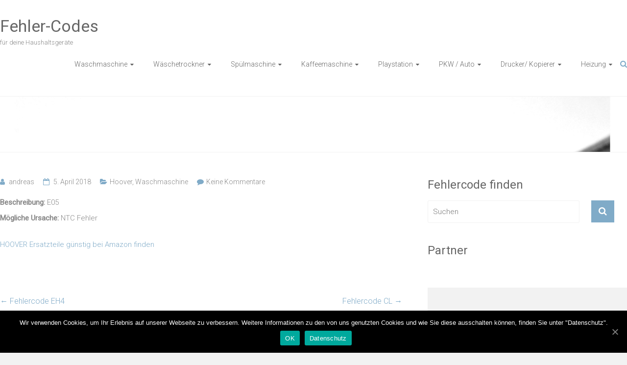

--- FILE ---
content_type: text/html; charset=UTF-8
request_url: https://www.fehler-code.de/waschmaschine/hoover/fehlercode-e05/
body_size: 7563
content:
<!DOCTYPE html>
<html lang="de">
<head>
<meta charset="UTF-8">
<meta name="viewport" content="width=device-width, initial-scale=1">
<meta name="verification" content="7c2e265a10f96d753176a3fee7e78292" />
<link rel="profile" href="https://gmpg.org/xfn/11">
<link rel="pingback" href="https://www.fehler-code.de/xmlrpc.php">

	<!-- This site is optimized with the Yoast SEO plugin v15.3 - https://yoast.com/wordpress/plugins/seo/ -->
	<title>Hoover, Waschmaschine Fehlercode E05 &#8902; Fehler-Code finden und beheben</title>
	<meta name="robots" content="index, follow, max-snippet:-1, max-image-preview:large, max-video-preview:-1" />
	<link rel="canonical" href="https://www.fehler-code.de/waschmaschine/hoover/fehlercode-e05/" />
	<meta property="og:locale" content="de_DE" />
	<meta property="og:type" content="article" />
	<meta property="og:title" content="Hoover, Waschmaschine Fehlercode E05 &#8902; Fehler-Code finden und beheben" />
	<meta property="og:description" content="Beschreibung: E05 Mögliche Ursache: NTC Fehler Fehlercode E05 HOOVER Ersatzteile günstig bei Amazon finden" />
	<meta property="og:url" content="https://www.fehler-code.de/waschmaschine/hoover/fehlercode-e05/" />
	<meta property="og:site_name" content="Fehler-Codes" />
	<meta property="article:published_time" content="2018-04-05T09:29:35+00:00" />
	<meta property="article:modified_time" content="2018-09-12T07:15:06+00:00" />
	<meta name="twitter:card" content="summary_large_image" />
	<meta name="twitter:label1" content="Verfasst von">
	<meta name="twitter:data1" content="andreas">
	<meta name="twitter:label2" content="Geschätzte Lesezeit">
	<meta name="twitter:data2" content="0 Minuten">
	<script type="application/ld+json" class="yoast-schema-graph">{"@context":"https://schema.org","@graph":[{"@type":"WebSite","@id":"https://www.fehler-code.de/#website","url":"https://www.fehler-code.de/","name":"Fehler-Codes","description":"f\u00fcr deine Haushaltsger\u00e4te","publisher":{"@id":"https://www.fehler-code.de/#/schema/person/e76c33b76cb85b667c1af0bf3d9711ee"},"potentialAction":[{"@type":"SearchAction","target":"https://www.fehler-code.de/?s={search_term_string}","query-input":"required name=search_term_string"}],"inLanguage":"de"},{"@type":"WebPage","@id":"https://www.fehler-code.de/waschmaschine/hoover/fehlercode-e05/#webpage","url":"https://www.fehler-code.de/waschmaschine/hoover/fehlercode-e05/","name":"Hoover, Waschmaschine Fehlercode E05 &#8902; Fehler-Code finden und beheben","isPartOf":{"@id":"https://www.fehler-code.de/#website"},"datePublished":"2018-04-05T09:29:35+00:00","dateModified":"2018-09-12T07:15:06+00:00","inLanguage":"de","potentialAction":[{"@type":"ReadAction","target":["https://www.fehler-code.de/waschmaschine/hoover/fehlercode-e05/"]}]},{"@type":"Article","@id":"https://www.fehler-code.de/waschmaschine/hoover/fehlercode-e05/#article","isPartOf":{"@id":"https://www.fehler-code.de/waschmaschine/hoover/fehlercode-e05/#webpage"},"author":{"@id":"https://www.fehler-code.de/#/schema/person/e76c33b76cb85b667c1af0bf3d9711ee"},"headline":"Fehlercode E05","datePublished":"2018-04-05T09:29:35+00:00","dateModified":"2018-09-12T07:15:06+00:00","mainEntityOfPage":{"@id":"https://www.fehler-code.de/waschmaschine/hoover/fehlercode-e05/#webpage"},"commentCount":0,"publisher":{"@id":"https://www.fehler-code.de/#/schema/person/e76c33b76cb85b667c1af0bf3d9711ee"},"articleSection":"Hoover,Waschmaschine","inLanguage":"de","potentialAction":[{"@type":"CommentAction","name":"Comment","target":["https://www.fehler-code.de/waschmaschine/hoover/fehlercode-e05/#respond"]}]},{"@type":["Person","Organization"],"@id":"https://www.fehler-code.de/#/schema/person/e76c33b76cb85b667c1af0bf3d9711ee","name":"andreas","image":{"@type":"ImageObject","@id":"https://www.fehler-code.de/#personlogo","inLanguage":"de","url":"https://secure.gravatar.com/avatar/d03634448e9c2447ca5f1305a618b524?s=96&d=mm&r=g","caption":"andreas"},"logo":{"@id":"https://www.fehler-code.de/#personlogo"}}]}</script>
	<!-- / Yoast SEO plugin. -->


<link rel='dns-prefetch' href='//fonts.googleapis.com' />
<link rel='dns-prefetch' href='//s.w.org' />
<link rel="alternate" type="application/rss+xml" title="Fehler-Codes &raquo; Feed" href="https://www.fehler-code.de/feed/" />
<link rel="alternate" type="application/rss+xml" title="Fehler-Codes &raquo; Kommentar-Feed" href="https://www.fehler-code.de/comments/feed/" />
<link rel="alternate" type="application/rss+xml" title="Fehler-Codes &raquo; Fehlercode E05-Kommentar-Feed" href="https://www.fehler-code.de/waschmaschine/hoover/fehlercode-e05/feed/" />
		<script type="text/javascript">
			window._wpemojiSettings = {"baseUrl":"https:\/\/s.w.org\/images\/core\/emoji\/13.0.0\/72x72\/","ext":".png","svgUrl":"https:\/\/s.w.org\/images\/core\/emoji\/13.0.0\/svg\/","svgExt":".svg","source":{"concatemoji":"https:\/\/www.fehler-code.de\/wp-includes\/js\/wp-emoji-release.min.js?ver=5.5.17"}};
			!function(e,a,t){var n,r,o,i=a.createElement("canvas"),p=i.getContext&&i.getContext("2d");function s(e,t){var a=String.fromCharCode;p.clearRect(0,0,i.width,i.height),p.fillText(a.apply(this,e),0,0);e=i.toDataURL();return p.clearRect(0,0,i.width,i.height),p.fillText(a.apply(this,t),0,0),e===i.toDataURL()}function c(e){var t=a.createElement("script");t.src=e,t.defer=t.type="text/javascript",a.getElementsByTagName("head")[0].appendChild(t)}for(o=Array("flag","emoji"),t.supports={everything:!0,everythingExceptFlag:!0},r=0;r<o.length;r++)t.supports[o[r]]=function(e){if(!p||!p.fillText)return!1;switch(p.textBaseline="top",p.font="600 32px Arial",e){case"flag":return s([127987,65039,8205,9895,65039],[127987,65039,8203,9895,65039])?!1:!s([55356,56826,55356,56819],[55356,56826,8203,55356,56819])&&!s([55356,57332,56128,56423,56128,56418,56128,56421,56128,56430,56128,56423,56128,56447],[55356,57332,8203,56128,56423,8203,56128,56418,8203,56128,56421,8203,56128,56430,8203,56128,56423,8203,56128,56447]);case"emoji":return!s([55357,56424,8205,55356,57212],[55357,56424,8203,55356,57212])}return!1}(o[r]),t.supports.everything=t.supports.everything&&t.supports[o[r]],"flag"!==o[r]&&(t.supports.everythingExceptFlag=t.supports.everythingExceptFlag&&t.supports[o[r]]);t.supports.everythingExceptFlag=t.supports.everythingExceptFlag&&!t.supports.flag,t.DOMReady=!1,t.readyCallback=function(){t.DOMReady=!0},t.supports.everything||(n=function(){t.readyCallback()},a.addEventListener?(a.addEventListener("DOMContentLoaded",n,!1),e.addEventListener("load",n,!1)):(e.attachEvent("onload",n),a.attachEvent("onreadystatechange",function(){"complete"===a.readyState&&t.readyCallback()})),(n=t.source||{}).concatemoji?c(n.concatemoji):n.wpemoji&&n.twemoji&&(c(n.twemoji),c(n.wpemoji)))}(window,document,window._wpemojiSettings);
		</script>
		<style type="text/css">
img.wp-smiley,
img.emoji {
	display: inline !important;
	border: none !important;
	box-shadow: none !important;
	height: 1em !important;
	width: 1em !important;
	margin: 0 .07em !important;
	vertical-align: -0.1em !important;
	background: none !important;
	padding: 0 !important;
}
</style>
	<link rel='stylesheet' id='batch_css-css'  href='https://www.fehler-code.de/wp-content/plugins/batchmove/css/batch.css?ver=5.5.17' type='text/css' media='all' />
<link rel='stylesheet' id='wp-block-library-css'  href='https://www.fehler-code.de/wp-includes/css/dist/block-library/style.min.css?ver=5.5.17' type='text/css' media='all' />
<link rel='stylesheet' id='cookie-notice-front-css'  href='https://www.fehler-code.de/wp-content/plugins/cookie-notice/css/front.min.css?ver=5.5.17' type='text/css' media='all' />
<link rel='stylesheet' id='ample-bxslider-css'  href='https://www.fehler-code.de/wp-content/themes/ample/js/jquery.bxslider/jquery.bxslider.css?ver=4.1.2' type='text/css' media='all' />
<link rel='stylesheet' id='ample-google-fonts-css'  href='//fonts.googleapis.com/css?family=Roboto%3A400%2C300&#038;ver=5.5.17' type='text/css' media='all' />
<link rel='stylesheet' id='ample-fontawesome-css'  href='https://www.fehler-code.de/wp-content/themes/ample/font-awesome/css/font-awesome.min.css?ver=4.7.0' type='text/css' media='all' />
<link rel='stylesheet' id='ample-style-css'  href='https://www.fehler-code.de/wp-content/themes/ample/style.css?ver=5.5.17' type='text/css' media='all' />
<script type='text/javascript' src='https://www.fehler-code.de/wp-content/plugins/batchmove/js/batch.js?ver=5.5.17' id='batch_js-js'></script>
<script type='text/javascript' id='cookie-notice-front-js-extra'>
/* <![CDATA[ */
var cnArgs = {"ajaxUrl":"https:\/\/www.fehler-code.de\/wp-admin\/admin-ajax.php","nonce":"94283523aa","hideEffect":"fade","position":"bottom","onScroll":"0","onScrollOffset":"100","onClick":"0","cookieName":"cookie_notice_accepted","cookieTime":"15811200","cookieTimeRejected":"2592000","cookiePath":"\/","cookieDomain":"","redirection":"0","cache":"0","refuse":"0","revokeCookies":"0","revokeCookiesOpt":"automatic","secure":"1","coronabarActive":"0"};
/* ]]> */
</script>
<script type='text/javascript' src='https://www.fehler-code.de/wp-content/plugins/cookie-notice/js/front.min.js?ver=1.3.2' id='cookie-notice-front-js'></script>
<script type='text/javascript' src='https://www.fehler-code.de/wp-includes/js/jquery/jquery.js?ver=1.12.4-wp' id='jquery-core-js'></script>
<link rel="https://api.w.org/" href="https://www.fehler-code.de/wp-json/" /><link rel="alternate" type="application/json" href="https://www.fehler-code.de/wp-json/wp/v2/posts/336" /><link rel="EditURI" type="application/rsd+xml" title="RSD" href="https://www.fehler-code.de/xmlrpc.php?rsd" />
<link rel="wlwmanifest" type="application/wlwmanifest+xml" href="https://www.fehler-code.de/wp-includes/wlwmanifest.xml" /> 
<meta name="generator" content="WordPress 5.5.17" />
<link rel='shortlink' href='https://www.fehler-code.de/?p=336' />
<link rel="alternate" type="application/json+oembed" href="https://www.fehler-code.de/wp-json/oembed/1.0/embed?url=https%3A%2F%2Fwww.fehler-code.de%2Fwaschmaschine%2Fhoover%2Ffehlercode-e05%2F" />
<link rel="alternate" type="text/xml+oembed" href="https://www.fehler-code.de/wp-json/oembed/1.0/embed?url=https%3A%2F%2Fwww.fehler-code.de%2Fwaschmaschine%2Fhoover%2Ffehlercode-e05%2F&#038;format=xml" />
<style type="text/css">.recentcomments a{display:inline !important;padding:0 !important;margin:0 !important;}</style>		<style type="text/css"> .header-post-title-container { background-image: url("https://www.fehler-code.de/wp-content/uploads/2018/02/fehlercode007.jpeg");background-size:cover; }</style>
		<style id="kirki-inline-styles"></style>	<!-- Global site tag (gtag.js) - Google Analytics -->
<script async src="https://www.googletagmanager.com/gtag/js?id=UA-386678-24"></script>
<script>
  window.dataLayer = window.dataLayer || [];
  function gtag(){dataLayer.push(arguments);}
  gtag('js', new Date());
  gtag('config', 'UA-386678-24', { 'anonymize_ip': true });
</script>

</head>

<body class="post-template-default single single-post postid-336 single-format-standard cookies-not-set  better-responsive-menu wide">
   <div id="page" class="hfeed site">
      <header id="masthead" class="site-header " role="banner">
      <div class="header">
         
         <div class="main-head-wrap inner-wrap clearfix">
            <div id="header-left-section">
                              <div id="header-text" class="">
                                    <h3 id="site-title">
                        <a href="https://www.fehler-code.de/" title="Fehler-Codes" rel="home">Fehler-Codes</a>
                     </h3>
                                       <p id="site-description">für deine Haushaltsgeräte</p>
                                 </div>
            </div><!-- #header-left-section -->

            <div id="header-right-section">
               <nav id="site-navigation" class="main-navigation" role="navigation">
                  <p class="menu-toggle"></p>
                  <div class="menu-hauptmenue-container"><ul id="menu-hauptmenue" class="menu menu-primary-container"><li id="menu-item-26" class="menu-item menu-item-type-taxonomy menu-item-object-category current-post-ancestor current-menu-parent current-post-parent menu-item-has-children menu-item-26"><a href="https://www.fehler-code.de/waschmaschine/">Waschmaschine</a>
<ul class="sub-menu">
	<li id="menu-item-108" class="menu-item menu-item-type-taxonomy menu-item-object-category menu-item-108"><a href="https://www.fehler-code.de/waschmaschine/aeg/">AEG</a></li>
	<li id="menu-item-535" class="menu-item menu-item-type-taxonomy menu-item-object-category menu-item-535"><a href="https://www.fehler-code.de/waschmaschine/bauknecht/">Bauknecht</a></li>
	<li id="menu-item-538" class="menu-item menu-item-type-taxonomy menu-item-object-category menu-item-538"><a href="https://www.fehler-code.de/waschmaschine/beko/">Beko</a></li>
	<li id="menu-item-532" class="menu-item menu-item-type-taxonomy menu-item-object-category menu-item-532"><a href="https://www.fehler-code.de/waschmaschine/bosch/">Bosch</a></li>
	<li id="menu-item-531" class="menu-item menu-item-type-taxonomy menu-item-object-category menu-item-531"><a href="https://www.fehler-code.de/waschmaschine/constructa/">Constructa</a></li>
	<li id="menu-item-530" class="menu-item menu-item-type-taxonomy menu-item-object-category menu-item-530"><a href="https://www.fehler-code.de/waschmaschine/electrolux/">Electrolux</a></li>
	<li id="menu-item-537" class="menu-item menu-item-type-taxonomy menu-item-object-category current-post-ancestor current-menu-parent current-post-parent menu-item-537"><a href="https://www.fehler-code.de/waschmaschine/hoover/">Hoover</a></li>
	<li id="menu-item-539" class="menu-item menu-item-type-taxonomy menu-item-object-category menu-item-539"><a href="https://www.fehler-code.de/waschmaschine/lg/">LG</a></li>
	<li id="menu-item-534" class="menu-item menu-item-type-taxonomy menu-item-object-category menu-item-534"><a href="https://www.fehler-code.de/waschmaschine/miele/">Miele</a></li>
	<li id="menu-item-529" class="menu-item menu-item-type-taxonomy menu-item-object-category menu-item-529"><a href="https://www.fehler-code.de/waschmaschine/privileg/">Privileg</a></li>
	<li id="menu-item-540" class="menu-item menu-item-type-taxonomy menu-item-object-category menu-item-540"><a href="https://www.fehler-code.de/waschmaschine/samsung/">Samsung</a></li>
	<li id="menu-item-533" class="menu-item menu-item-type-taxonomy menu-item-object-category menu-item-533"><a href="https://www.fehler-code.de/waschmaschine/siemens/">Siemens</a></li>
	<li id="menu-item-536" class="menu-item menu-item-type-taxonomy menu-item-object-category menu-item-536"><a href="https://www.fehler-code.de/waschmaschine/whirlpool/">Whirlpool</a></li>
</ul>
</li>
<li id="menu-item-25" class="menu-item menu-item-type-taxonomy menu-item-object-category menu-item-has-children menu-item-25"><a href="https://www.fehler-code.de/waeschetrockner/">Wäschetrockner</a>
<ul class="sub-menu">
	<li id="menu-item-682" class="menu-item menu-item-type-taxonomy menu-item-object-category menu-item-682"><a href="https://www.fehler-code.de/waeschetrockner/siemens-waeschetrockner/">Siemens</a></li>
</ul>
</li>
<li id="menu-item-24" class="menu-item menu-item-type-taxonomy menu-item-object-category menu-item-has-children menu-item-24"><a href="https://www.fehler-code.de/spuelmaschine/">Spülmaschine</a>
<ul class="sub-menu">
	<li id="menu-item-580" class="menu-item menu-item-type-taxonomy menu-item-object-category menu-item-580"><a href="https://www.fehler-code.de/spuelmaschine/bosch-spuelmaschine/">Bosch</a></li>
</ul>
</li>
<li id="menu-item-557" class="menu-item menu-item-type-taxonomy menu-item-object-category menu-item-has-children menu-item-557"><a href="https://www.fehler-code.de/kaffeemaschine/">Kaffeemaschine</a>
<ul class="sub-menu">
	<li id="menu-item-558" class="menu-item menu-item-type-taxonomy menu-item-object-category menu-item-558"><a href="https://www.fehler-code.de/kaffeemaschine/saeco-philips/">Saeco und Philips</a></li>
</ul>
</li>
<li id="menu-item-1091" class="menu-item menu-item-type-taxonomy menu-item-object-category menu-item-has-children menu-item-1091"><a href="https://www.fehler-code.de/playstation/">Playstation</a>
<ul class="sub-menu">
	<li id="menu-item-1092" class="menu-item menu-item-type-taxonomy menu-item-object-category menu-item-1092"><a href="https://www.fehler-code.de/playstation/ps3/">PS3</a></li>
	<li id="menu-item-1093" class="menu-item menu-item-type-taxonomy menu-item-object-category menu-item-1093"><a href="https://www.fehler-code.de/playstation/ps4/">PS4</a></li>
	<li id="menu-item-1094" class="menu-item menu-item-type-taxonomy menu-item-object-category menu-item-1094"><a href="https://www.fehler-code.de/playstation/psn/">PSN</a></li>
	<li id="menu-item-1095" class="menu-item menu-item-type-taxonomy menu-item-object-category menu-item-1095"><a href="https://www.fehler-code.de/playstation/psv/">PSV</a></li>
</ul>
</li>
<li id="menu-item-2099" class="menu-item menu-item-type-taxonomy menu-item-object-category menu-item-has-children menu-item-2099"><a href="https://www.fehler-code.de/pkw-auto/">PKW / Auto</a>
<ul class="sub-menu">
	<li id="menu-item-2100" class="menu-item menu-item-type-taxonomy menu-item-object-category menu-item-2100"><a href="https://www.fehler-code.de/pkw-auto/obd2-diagnose/">OBD2 Diagnose</a></li>
</ul>
</li>
<li id="menu-item-2596" class="menu-item menu-item-type-taxonomy menu-item-object-category menu-item-has-children menu-item-2596"><a href="https://www.fehler-code.de/drucker-kopierer/">Drucker/ Kopierer</a>
<ul class="sub-menu">
	<li id="menu-item-2597" class="menu-item menu-item-type-taxonomy menu-item-object-category menu-item-2597"><a href="https://www.fehler-code.de/drucker-kopierer/hp-hewlett-packard/">HP / Hewlett-Packard</a></li>
</ul>
</li>
<li id="menu-item-2598" class="menu-item menu-item-type-taxonomy menu-item-object-category menu-item-has-children menu-item-2598"><a href="https://www.fehler-code.de/heizung/">Heizung</a>
<ul class="sub-menu">
	<li id="menu-item-2599" class="menu-item menu-item-type-taxonomy menu-item-object-category menu-item-has-children menu-item-2599"><a href="https://www.fehler-code.de/heizung/viessmann/">Viessmann</a>
	<ul class="sub-menu">
		<li id="menu-item-2600" class="menu-item menu-item-type-taxonomy menu-item-object-category menu-item-2600"><a href="https://www.fehler-code.de/heizung/viessmann/vitodens-200-w-300-w/">Vitodens 200-W/300-W</a></li>
	</ul>
</li>
</ul>
</li>
</ul></div>               </nav>
               <i class="fa fa-search search-top"></i>
               <div class="search-form-top">
                  
<form action="https://www.fehler-code.de/" class="search-form searchform clearfix" method="get">
   <div class="search-wrap">
      <input type="text" placeholder="Suchen" class="s field" name="s">
      <button class="search-icon" type="submit"></button>
   </div>
</form><!-- .searchform -->               </div>
   	      </div>
   	   </div><!-- .main-head-wrap -->
           	   </div><!-- .header -->
	</header><!-- end of header -->
   <div class="main-wrapper">

               <div class="header-post-title-container clearfix">
            <div class="inner-wrap">
               <div class="post-title-wrapper">
                                 <h1 class="header-post-title-class entry-title">Fehlercode E05</h1>
                              </div>
                           </div>
         </div>
     
	<div class="single-page clearfix">
		<div class="inner-wrap">
			<div id="primary">
				<div id="content">

					
						
<article id="post-336" class="post-336 post type-post status-publish format-standard hentry category-hoover category-waschmaschine">
   
   		<div class="entry-meta clearfix">
			<span class="author vcard"><i class="fa fa-aw fa-user"></i>
				<span class="fn"><a href="https://www.fehler-code.de/author/andreas/">andreas</a></span>
			</span>

			<span class="entry-date"><i class="fa fa-aw fa-calendar-o"></i> <a href="https://www.fehler-code.de/waschmaschine/hoover/fehlercode-e05/" title="11:29" rel="bookmark"><time class="entry-date published" datetime="2018-04-05T11:29:35+02:00">5. April 2018</time><time class="updated" datetime="2018-09-12T09:15:06+02:00">12. September 2018</time></a></span>
							<span class="category"><i class="fa fa-aw fa-folder-open"></i><a href="https://www.fehler-code.de/waschmaschine/hoover/" rel="category tag">Hoover</a>, <a href="https://www.fehler-code.de/waschmaschine/" rel="category tag">Waschmaschine</a></span>
			
							<span class="comments"><i class="fa fa-aw fa-comment"></i><a href="https://www.fehler-code.de/waschmaschine/hoover/fehlercode-e05/#respond">Keine Kommentare</a></span>
					</div>
	
   <div class="entry-content">
      <p><strong>Beschreibung:</strong> E05</p>
<p><strong>Mögliche Ursache: </strong>NTC Fehler</p>
<div class="extra-hatom-entry-title"><span class="entry-title">Fehlercode E05</span></div><div class='code-block code-block-2' style='margin: 8px 0; clear: both;'>
<br>
<a target="_blank" href="https://www.amazon.de/gp/search?ie=UTF8&tag=barfussschuhshop-21&linkCode=ur2&linkId=ae7531a50505f79579fc39b688d2c28e&camp=1638&creative=6742&index=appliances&keywords=Hoover Waschmaschine Teile">HOOVER Ersatzteile günstig bei Amazon finden</a><img src="//ir-de.amazon-adsystem.com/e/ir?t=barfussschuhshop-21&l=ur2&o=3" width="1" height="1" border="0" alt="" style="border:none !important; margin:0px !important;" /></div>
<!-- AI CONTENT END 2 -->
   </div>

   </article>
						
      <ul class="default-wp-page clearfix">
         <li class="previous"><a href="https://www.fehler-code.de/waschmaschine/fehlercode-eh4-2/" rel="prev"><span class="meta-nav">&larr;</span> Fehlercode EH4</a></li>
         <li class="next"><a href="https://www.fehler-code.de/waschmaschine/fehlercode-cl/" rel="next">Fehlercode CL <span class="meta-nav">&rarr;</span></a></li>
      </ul>
   
						
						
						
<div id="comments" class="comments-area">

   
   
   
   	<div id="respond" class="comment-respond">
		<h3 id="reply-title" class="comment-reply-title">Schreibe einen Kommentar <small><a rel="nofollow" id="cancel-comment-reply-link" href="/waschmaschine/hoover/fehlercode-e05/#respond" style="display:none;">Antwort abbrechen</a></small></h3><p class="must-log-in">Du musst <a href="https://www.fehler-code.de/wp-login.php?redirect_to=https%3A%2F%2Fwww.fehler-code.de%2Fwaschmaschine%2Fhoover%2Ffehlercode-e05%2F">angemeldet</a> sein, um einen Kommentar abzugeben.</p>	</div><!-- #respond -->
	</div><!-- #comments -->					<div class='code-block code-block-1' style='margin: 8px auto 8px 0; text-align: left; display: block; clear: both;'>
<hr><br><iframe src="https://rcm-eu.amazon-adsystem.com/e/cm?o=3&p=48&l=ur1&category=haushaltswaren&banner=05DYVQ4974F0SZAFK1R2&f=ifr&linkID=80c5aeee0e900eb204438cab9bbeff03&t=barfussschuhshop-21&tracking_id=barfussschuhshop-21" width="728" height="90" scrolling="no" border="0" marginwidth="0" style="border:none;" frameborder="0"></iframe>

</div>
				</div>
							</div>

			
<div id="secondary" class="sidebar">
   <section id="search-4" class="widget widget_search"><h3 class="widget-title">Fehlercode finden</h3>
<form action="https://www.fehler-code.de/" class="search-form searchform clearfix" method="get">
   <div class="search-wrap">
      <input type="text" placeholder="Suchen" class="s field" name="s">
      <button class="search-icon" type="submit"></button>
   </div>
</form><!-- .searchform --></section><section id="text-5" class="widget widget_text"><h3 class="widget-title">Partner</h3>			<div class="textwidget"><p><script async src="//pagead2.googlesyndication.com/pagead/js/adsbygoogle.js"></script><br />
<!-- Fehler-Code Seitenleiste --><br />
<ins class="adsbygoogle"
     style="display:block"
     data-ad-client="ca-pub-3057092361421351"
     data-ad-slot="3364388571"
     data-ad-format="auto"
     data-full-width-responsive="true"></ins><br />
<script>
(adsbygoogle = window.adsbygoogle || []).push({});
</script></p>
</div>
		</section><section id="custom_html-3" class="widget_text widget widget_custom_html"><div class="textwidget custom-html-widget"><script async src="//pagead2.googlesyndication.com/pagead/js/adsbygoogle.js"></script>
<!-- Fehler-Code Seitenleiste -->
<ins class="adsbygoogle" style="display: block;" data-ad-client="ca-pub-3057092361421351" data-ad-slot="3364388571" data-ad-format="auto" data-full-width-responsive="true"></ins>
<script>
(adsbygoogle = window.adsbygoogle || []).push({});
</script></div></section><section id="custom_html-2" class="widget_text widget widget_custom_html"><h3 class="widget-title">Links</h3><div class="textwidget custom-html-widget"><a href="http://www.ichhöre.de">Hörbucher-Empfehlungen</a>
<br>
<a href="https://www.golfausruestung.net/golfschlaeger/neue-golfschlaeger-2019-neuheiten/" title="Neue Golfschläger 2019">Neue Golfschläger 2019</a></div></section></div>
		</div><!-- .inner-wrap -->
	</div><!-- .single-page -->

	      </div><!-- .main-wrapper -->

      <footer id="colophon">
         <div class="inner-wrap">
            

            <div class="footer-bottom clearfix">
               <div class="copyright-info">
                  <div class="copyright">Copyright &copy; 2026 <a href="https://www.fehler-code.de/" title="Fehler-Codes" ><span>Fehler-Codes</span></a>. Bereitgestellt von <a href="http://wordpress.org" target="_blank" title="WordPress"><span>WordPress</span></a>. Theme: Ample von <a href="https://themegrill.com/themes/ample" target="_blank" title="ThemeGrill" rel="author"><span>ThemeGrill</span></a>.</div>               </div>

               <div class="footer-nav">
               <div class="menu-footer-container"><ul id="menu-footer" class="menu"><li id="menu-item-2601" class="menu-item menu-item-type-post_type menu-item-object-page menu-item-privacy-policy menu-item-2601"><a href="https://www.fehler-code.de/impressum-datenschutz/">Impressum | Datenschutz</a></li>
</ul></div>               </div>
            </div>
         </div>
      </footer>
      <a href="#masthead" id="scroll-up"><i class="fa fa-angle-up"></i></a>
   </div><!-- #page -->
   <script type='text/javascript' src='https://www.fehler-code.de/wp-includes/js/comment-reply.min.js?ver=5.5.17' id='comment-reply-js'></script>
<script type='text/javascript' src='https://www.fehler-code.de/wp-content/themes/ample/js/theme-custom.js?ver=5.5.17' id='ample-custom-js'></script>
<script type='text/javascript' src='https://www.fehler-code.de/wp-content/themes/ample/js/navigation.js?ver=5.5.17' id='ample-navigation-js'></script>
<script type='text/javascript' src='https://www.fehler-code.de/wp-includes/js/wp-embed.min.js?ver=5.5.17' id='wp-embed-js'></script>

		<!-- Cookie Notice plugin v1.3.2 by Digital Factory https://dfactory.eu/ -->
		<div id="cookie-notice" role="banner" class="cookie-notice-hidden cookie-revoke-hidden cn-position-bottom" aria-label="Cookie Notice" style="background-color: rgba(0,0,0,1);"><div class="cookie-notice-container" style="color: #fff;"><span id="cn-notice-text" class="cn-text-container">Wir verwenden Cookies, um Ihr Erlebnis auf unserer Webseite zu verbessern. Weitere Informationen zu den von uns genutzten Cookies und wie Sie diese ausschalten können, finden Sie unter "Datenschutz".</span><span id="cn-notice-buttons" class="cn-buttons-container"><a href="#" id="cn-accept-cookie" data-cookie-set="accept" class="cn-set-cookie cn-button bootstrap" aria-label="OK">OK</a><a href="https://www.fehler-code.de/impressum-datenschutz/" target="_blank" id="cn-more-info" class="cn-more-info cn-button bootstrap" aria-label="Datenschutz">Datenschutz</a></span><a href="javascript:void(0);" id="cn-close-notice" data-cookie-set="accept" class="cn-close-icon" aria-label="OK"></a></div>
			
		</div>
		<!-- / Cookie Notice plugin --></body>
</html>

--- FILE ---
content_type: text/html; charset=utf-8
request_url: https://www.google.com/recaptcha/api2/aframe
body_size: 266
content:
<!DOCTYPE HTML><html><head><meta http-equiv="content-type" content="text/html; charset=UTF-8"></head><body><script nonce="dV0De8qZauUfEn6us3Zo9Q">/** Anti-fraud and anti-abuse applications only. See google.com/recaptcha */ try{var clients={'sodar':'https://pagead2.googlesyndication.com/pagead/sodar?'};window.addEventListener("message",function(a){try{if(a.source===window.parent){var b=JSON.parse(a.data);var c=clients[b['id']];if(c){var d=document.createElement('img');d.src=c+b['params']+'&rc='+(localStorage.getItem("rc::a")?sessionStorage.getItem("rc::b"):"");window.document.body.appendChild(d);sessionStorage.setItem("rc::e",parseInt(sessionStorage.getItem("rc::e")||0)+1);localStorage.setItem("rc::h",'1768842152908');}}}catch(b){}});window.parent.postMessage("_grecaptcha_ready", "*");}catch(b){}</script></body></html>